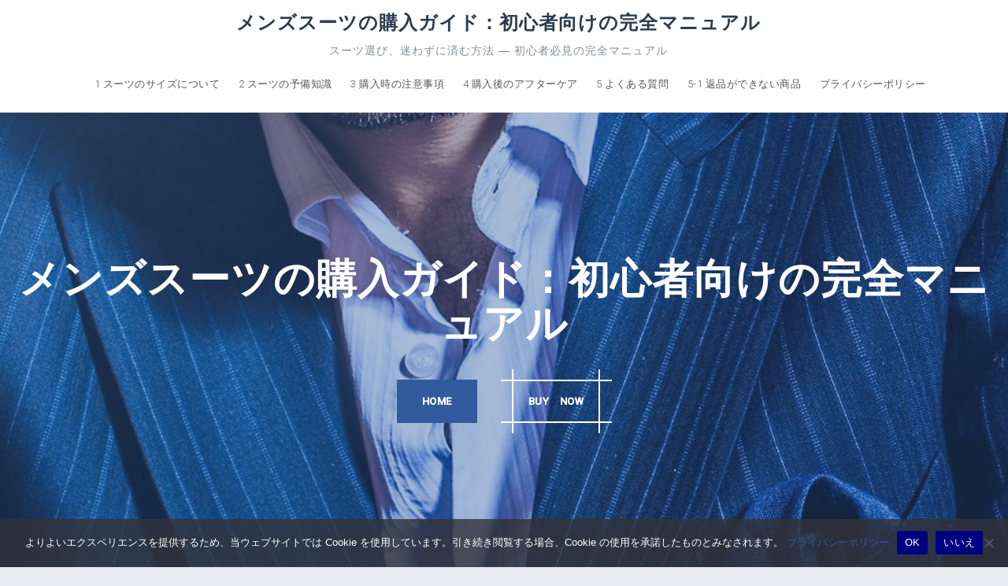

--- FILE ---
content_type: text/html; charset=UTF-8
request_url: https://mens-suit.jp/1-%E3%82%B9%E3%83%BC%E3%83%84%E3%81%AE%E3%82%B5%E3%82%A4%E3%82%BA%E3%81%AB%E3%81%A4%E3%81%84%E3%81%A6/1-2-%E4%B8%89%E5%85%83%E8%A1%A8%E7%A4%BA/suit_sangen-hyouji01-2/
body_size: 14139
content:
<!DOCTYPE html>
<html dir="ltr" lang="ja" prefix="og: https://ogp.me/ns#">
<head>
<meta charset="UTF-8">
<meta name="viewport" content="width=device-width, initial-scale=1">
<link rel="profile" href="http://gmpg.org/xfn/11">
<link rel="pingback" href="https://mens-suit.jp/wp/xmlrpc.php">

<title>三元表示表 | メンズスーツの購入ガイド：初心者向けの完全マニュアル</title>

		<!-- All in One SEO 4.7.7.2 - aioseo.com -->
	<meta name="description" content="三元表示表" />
	<meta name="robots" content="max-image-preview:large" />
	<link rel="canonical" href="https://mens-suit.jp/1-%e3%82%b9%e3%83%bc%e3%83%84%e3%81%ae%e3%82%b5%e3%82%a4%e3%82%ba%e3%81%ab%e3%81%a4%e3%81%84%e3%81%a6/1-2-%e4%b8%89%e5%85%83%e8%a1%a8%e7%a4%ba/suit_sangen-hyouji01-2/" />
	<meta name="generator" content="All in One SEO (AIOSEO) 4.7.7.2" />
		<meta property="og:locale" content="ja_JP" />
		<meta property="og:site_name" content="メンズスーツの購入ガイド：初心者向けの完全マニュアル | スーツ選び、迷わずに済む方法 ― 初心者必見の完全マニュアル" />
		<meta property="og:type" content="article" />
		<meta property="og:title" content="三元表示表 | メンズスーツの購入ガイド：初心者向けの完全マニュアル" />
		<meta property="og:description" content="三元表示表" />
		<meta property="og:url" content="https://mens-suit.jp/1-%e3%82%b9%e3%83%bc%e3%83%84%e3%81%ae%e3%82%b5%e3%82%a4%e3%82%ba%e3%81%ab%e3%81%a4%e3%81%84%e3%81%a6/1-2-%e4%b8%89%e5%85%83%e8%a1%a8%e7%a4%ba/suit_sangen-hyouji01-2/" />
		<meta property="article:published_time" content="2016-08-16T10:18:08+00:00" />
		<meta property="article:modified_time" content="2016-08-16T10:18:29+00:00" />
		<meta name="twitter:card" content="summary" />
		<meta name="twitter:title" content="三元表示表 | メンズスーツの購入ガイド：初心者向けの完全マニュアル" />
		<meta name="twitter:description" content="三元表示表" />
		<script type="application/ld+json" class="aioseo-schema">
			{"@context":"https:\/\/schema.org","@graph":[{"@type":"BreadcrumbList","@id":"https:\/\/mens-suit.jp\/1-%e3%82%b9%e3%83%bc%e3%83%84%e3%81%ae%e3%82%b5%e3%82%a4%e3%82%ba%e3%81%ab%e3%81%a4%e3%81%84%e3%81%a6\/1-2-%e4%b8%89%e5%85%83%e8%a1%a8%e7%a4%ba\/suit_sangen-hyouji01-2\/#breadcrumblist","itemListElement":[{"@type":"ListItem","@id":"https:\/\/mens-suit.jp\/#listItem","position":1,"name":"\u5bb6","item":"https:\/\/mens-suit.jp\/","nextItem":{"@type":"ListItem","@id":"https:\/\/mens-suit.jp\/1-%e3%82%b9%e3%83%bc%e3%83%84%e3%81%ae%e3%82%b5%e3%82%a4%e3%82%ba%e3%81%ab%e3%81%a4%e3%81%84%e3%81%a6\/1-2-%e4%b8%89%e5%85%83%e8%a1%a8%e7%a4%ba\/suit_sangen-hyouji01-2\/#listItem","name":"\u4e09\u5143\u8868\u793a\u8868"}},{"@type":"ListItem","@id":"https:\/\/mens-suit.jp\/1-%e3%82%b9%e3%83%bc%e3%83%84%e3%81%ae%e3%82%b5%e3%82%a4%e3%82%ba%e3%81%ab%e3%81%a4%e3%81%84%e3%81%a6\/1-2-%e4%b8%89%e5%85%83%e8%a1%a8%e7%a4%ba\/suit_sangen-hyouji01-2\/#listItem","position":2,"name":"\u4e09\u5143\u8868\u793a\u8868","previousItem":{"@type":"ListItem","@id":"https:\/\/mens-suit.jp\/#listItem","name":"\u5bb6"}}]},{"@type":"ItemPage","@id":"https:\/\/mens-suit.jp\/1-%e3%82%b9%e3%83%bc%e3%83%84%e3%81%ae%e3%82%b5%e3%82%a4%e3%82%ba%e3%81%ab%e3%81%a4%e3%81%84%e3%81%a6\/1-2-%e4%b8%89%e5%85%83%e8%a1%a8%e7%a4%ba\/suit_sangen-hyouji01-2\/#itempage","url":"https:\/\/mens-suit.jp\/1-%e3%82%b9%e3%83%bc%e3%83%84%e3%81%ae%e3%82%b5%e3%82%a4%e3%82%ba%e3%81%ab%e3%81%a4%e3%81%84%e3%81%a6\/1-2-%e4%b8%89%e5%85%83%e8%a1%a8%e7%a4%ba\/suit_sangen-hyouji01-2\/","name":"\u4e09\u5143\u8868\u793a\u8868 | \u30e1\u30f3\u30ba\u30b9\u30fc\u30c4\u306e\u8cfc\u5165\u30ac\u30a4\u30c9\uff1a\u521d\u5fc3\u8005\u5411\u3051\u306e\u5b8c\u5168\u30de\u30cb\u30e5\u30a2\u30eb","description":"\u4e09\u5143\u8868\u793a\u8868","inLanguage":"ja","isPartOf":{"@id":"https:\/\/mens-suit.jp\/#website"},"breadcrumb":{"@id":"https:\/\/mens-suit.jp\/1-%e3%82%b9%e3%83%bc%e3%83%84%e3%81%ae%e3%82%b5%e3%82%a4%e3%82%ba%e3%81%ab%e3%81%a4%e3%81%84%e3%81%a6\/1-2-%e4%b8%89%e5%85%83%e8%a1%a8%e7%a4%ba\/suit_sangen-hyouji01-2\/#breadcrumblist"},"author":{"@id":"https:\/\/mens-suit.jp\/author\/peacecrown1936\/#author"},"creator":{"@id":"https:\/\/mens-suit.jp\/author\/peacecrown1936\/#author"},"datePublished":"2016-08-16T19:18:08+09:00","dateModified":"2016-08-16T19:18:29+09:00"},{"@type":"Organization","@id":"https:\/\/mens-suit.jp\/#organization","name":"\u30cd\u30c3\u30c8\u30b7\u30e7\u30c3\u30d7\u3067 \u30e1\u30f3\u30ba\u30b9\u30fc\u30c4 \u3092\u8cb7\u3046\uff13\uff10\u306e\u4e88\u5099\u77e5\u8b58\uff01","description":"\u30b9\u30fc\u30c4\u9078\u3073\u3001\u8ff7\u308f\u305a\u306b\u6e08\u3080\u65b9\u6cd5 \u2015 \u521d\u5fc3\u8005\u5fc5\u898b\u306e\u5b8c\u5168\u30de\u30cb\u30e5\u30a2\u30eb","url":"https:\/\/mens-suit.jp\/"},{"@type":"Person","@id":"https:\/\/mens-suit.jp\/author\/peacecrown1936\/#author","url":"https:\/\/mens-suit.jp\/author\/peacecrown1936\/","name":"peacecrown1936"},{"@type":"WebSite","@id":"https:\/\/mens-suit.jp\/#website","url":"https:\/\/mens-suit.jp\/","name":"\u30cd\u30c3\u30c8\u30b7\u30e7\u30c3\u30d7\u3067 \u30e1\u30f3\u30ba\u30b9\u30fc\u30c4 \u3092\u8cb7\u3046\uff13\uff10\u306e\u4e88\u5099\u77e5\u8b58\uff01","description":"\u30b9\u30fc\u30c4\u9078\u3073\u3001\u8ff7\u308f\u305a\u306b\u6e08\u3080\u65b9\u6cd5 \u2015 \u521d\u5fc3\u8005\u5fc5\u898b\u306e\u5b8c\u5168\u30de\u30cb\u30e5\u30a2\u30eb","inLanguage":"ja","publisher":{"@id":"https:\/\/mens-suit.jp\/#organization"}}]}
		</script>
		<!-- All in One SEO -->

<link rel='dns-prefetch' href='//fonts.googleapis.com' />
<link rel="alternate" type="application/rss+xml" title="メンズスーツの購入ガイド：初心者向けの完全マニュアル &raquo; フィード" href="https://mens-suit.jp/feed/" />
<link rel="alternate" type="application/rss+xml" title="メンズスーツの購入ガイド：初心者向けの完全マニュアル &raquo; コメントフィード" href="https://mens-suit.jp/comments/feed/" />
<link rel="alternate" title="oEmbed (JSON)" type="application/json+oembed" href="https://mens-suit.jp/wp-json/oembed/1.0/embed?url=https%3A%2F%2Fmens-suit.jp%2F1-%25e3%2582%25b9%25e3%2583%25bc%25e3%2583%2584%25e3%2581%25ae%25e3%2582%25b5%25e3%2582%25a4%25e3%2582%25ba%25e3%2581%25ab%25e3%2581%25a4%25e3%2581%2584%25e3%2581%25a6%2F1-2-%25e4%25b8%2589%25e5%2585%2583%25e8%25a1%25a8%25e7%25a4%25ba%2Fsuit_sangen-hyouji01-2%2F" />
<link rel="alternate" title="oEmbed (XML)" type="text/xml+oembed" href="https://mens-suit.jp/wp-json/oembed/1.0/embed?url=https%3A%2F%2Fmens-suit.jp%2F1-%25e3%2582%25b9%25e3%2583%25bc%25e3%2583%2584%25e3%2581%25ae%25e3%2582%25b5%25e3%2582%25a4%25e3%2582%25ba%25e3%2581%25ab%25e3%2581%25a4%25e3%2581%2584%25e3%2581%25a6%2F1-2-%25e4%25b8%2589%25e5%2585%2583%25e8%25a1%25a8%25e7%25a4%25ba%2Fsuit_sangen-hyouji01-2%2F&#038;format=xml" />
<style id='wp-img-auto-sizes-contain-inline-css' type='text/css'>
img:is([sizes=auto i],[sizes^="auto," i]){contain-intrinsic-size:3000px 1500px}
/*# sourceURL=wp-img-auto-sizes-contain-inline-css */
</style>
<link rel='stylesheet' id='perth-bootstrap-css' href='https://mens-suit.jp/wp/wp-content/themes/perth/css/bootstrap/bootstrap.min.css?ver=1' type='text/css' media='all' />
<style id='wp-emoji-styles-inline-css' type='text/css'>

	img.wp-smiley, img.emoji {
		display: inline !important;
		border: none !important;
		box-shadow: none !important;
		height: 1em !important;
		width: 1em !important;
		margin: 0 0.07em !important;
		vertical-align: -0.1em !important;
		background: none !important;
		padding: 0 !important;
	}
/*# sourceURL=wp-emoji-styles-inline-css */
</style>
<style id='wp-block-library-inline-css' type='text/css'>
:root{--wp-block-synced-color:#7a00df;--wp-block-synced-color--rgb:122,0,223;--wp-bound-block-color:var(--wp-block-synced-color);--wp-editor-canvas-background:#ddd;--wp-admin-theme-color:#007cba;--wp-admin-theme-color--rgb:0,124,186;--wp-admin-theme-color-darker-10:#006ba1;--wp-admin-theme-color-darker-10--rgb:0,107,160.5;--wp-admin-theme-color-darker-20:#005a87;--wp-admin-theme-color-darker-20--rgb:0,90,135;--wp-admin-border-width-focus:2px}@media (min-resolution:192dpi){:root{--wp-admin-border-width-focus:1.5px}}.wp-element-button{cursor:pointer}:root .has-very-light-gray-background-color{background-color:#eee}:root .has-very-dark-gray-background-color{background-color:#313131}:root .has-very-light-gray-color{color:#eee}:root .has-very-dark-gray-color{color:#313131}:root .has-vivid-green-cyan-to-vivid-cyan-blue-gradient-background{background:linear-gradient(135deg,#00d084,#0693e3)}:root .has-purple-crush-gradient-background{background:linear-gradient(135deg,#34e2e4,#4721fb 50%,#ab1dfe)}:root .has-hazy-dawn-gradient-background{background:linear-gradient(135deg,#faaca8,#dad0ec)}:root .has-subdued-olive-gradient-background{background:linear-gradient(135deg,#fafae1,#67a671)}:root .has-atomic-cream-gradient-background{background:linear-gradient(135deg,#fdd79a,#004a59)}:root .has-nightshade-gradient-background{background:linear-gradient(135deg,#330968,#31cdcf)}:root .has-midnight-gradient-background{background:linear-gradient(135deg,#020381,#2874fc)}:root{--wp--preset--font-size--normal:16px;--wp--preset--font-size--huge:42px}.has-regular-font-size{font-size:1em}.has-larger-font-size{font-size:2.625em}.has-normal-font-size{font-size:var(--wp--preset--font-size--normal)}.has-huge-font-size{font-size:var(--wp--preset--font-size--huge)}.has-text-align-center{text-align:center}.has-text-align-left{text-align:left}.has-text-align-right{text-align:right}.has-fit-text{white-space:nowrap!important}#end-resizable-editor-section{display:none}.aligncenter{clear:both}.items-justified-left{justify-content:flex-start}.items-justified-center{justify-content:center}.items-justified-right{justify-content:flex-end}.items-justified-space-between{justify-content:space-between}.screen-reader-text{border:0;clip-path:inset(50%);height:1px;margin:-1px;overflow:hidden;padding:0;position:absolute;width:1px;word-wrap:normal!important}.screen-reader-text:focus{background-color:#ddd;clip-path:none;color:#444;display:block;font-size:1em;height:auto;left:5px;line-height:normal;padding:15px 23px 14px;text-decoration:none;top:5px;width:auto;z-index:100000}html :where(.has-border-color){border-style:solid}html :where([style*=border-top-color]){border-top-style:solid}html :where([style*=border-right-color]){border-right-style:solid}html :where([style*=border-bottom-color]){border-bottom-style:solid}html :where([style*=border-left-color]){border-left-style:solid}html :where([style*=border-width]){border-style:solid}html :where([style*=border-top-width]){border-top-style:solid}html :where([style*=border-right-width]){border-right-style:solid}html :where([style*=border-bottom-width]){border-bottom-style:solid}html :where([style*=border-left-width]){border-left-style:solid}html :where(img[class*=wp-image-]){height:auto;max-width:100%}:where(figure){margin:0 0 1em}html :where(.is-position-sticky){--wp-admin--admin-bar--position-offset:var(--wp-admin--admin-bar--height,0px)}@media screen and (max-width:600px){html :where(.is-position-sticky){--wp-admin--admin-bar--position-offset:0px}}

/*# sourceURL=wp-block-library-inline-css */
</style><style id='global-styles-inline-css' type='text/css'>
:root{--wp--preset--aspect-ratio--square: 1;--wp--preset--aspect-ratio--4-3: 4/3;--wp--preset--aspect-ratio--3-4: 3/4;--wp--preset--aspect-ratio--3-2: 3/2;--wp--preset--aspect-ratio--2-3: 2/3;--wp--preset--aspect-ratio--16-9: 16/9;--wp--preset--aspect-ratio--9-16: 9/16;--wp--preset--color--black: #000000;--wp--preset--color--cyan-bluish-gray: #abb8c3;--wp--preset--color--white: #ffffff;--wp--preset--color--pale-pink: #f78da7;--wp--preset--color--vivid-red: #cf2e2e;--wp--preset--color--luminous-vivid-orange: #ff6900;--wp--preset--color--luminous-vivid-amber: #fcb900;--wp--preset--color--light-green-cyan: #7bdcb5;--wp--preset--color--vivid-green-cyan: #00d084;--wp--preset--color--pale-cyan-blue: #8ed1fc;--wp--preset--color--vivid-cyan-blue: #0693e3;--wp--preset--color--vivid-purple: #9b51e0;--wp--preset--gradient--vivid-cyan-blue-to-vivid-purple: linear-gradient(135deg,rgb(6,147,227) 0%,rgb(155,81,224) 100%);--wp--preset--gradient--light-green-cyan-to-vivid-green-cyan: linear-gradient(135deg,rgb(122,220,180) 0%,rgb(0,208,130) 100%);--wp--preset--gradient--luminous-vivid-amber-to-luminous-vivid-orange: linear-gradient(135deg,rgb(252,185,0) 0%,rgb(255,105,0) 100%);--wp--preset--gradient--luminous-vivid-orange-to-vivid-red: linear-gradient(135deg,rgb(255,105,0) 0%,rgb(207,46,46) 100%);--wp--preset--gradient--very-light-gray-to-cyan-bluish-gray: linear-gradient(135deg,rgb(238,238,238) 0%,rgb(169,184,195) 100%);--wp--preset--gradient--cool-to-warm-spectrum: linear-gradient(135deg,rgb(74,234,220) 0%,rgb(151,120,209) 20%,rgb(207,42,186) 40%,rgb(238,44,130) 60%,rgb(251,105,98) 80%,rgb(254,248,76) 100%);--wp--preset--gradient--blush-light-purple: linear-gradient(135deg,rgb(255,206,236) 0%,rgb(152,150,240) 100%);--wp--preset--gradient--blush-bordeaux: linear-gradient(135deg,rgb(254,205,165) 0%,rgb(254,45,45) 50%,rgb(107,0,62) 100%);--wp--preset--gradient--luminous-dusk: linear-gradient(135deg,rgb(255,203,112) 0%,rgb(199,81,192) 50%,rgb(65,88,208) 100%);--wp--preset--gradient--pale-ocean: linear-gradient(135deg,rgb(255,245,203) 0%,rgb(182,227,212) 50%,rgb(51,167,181) 100%);--wp--preset--gradient--electric-grass: linear-gradient(135deg,rgb(202,248,128) 0%,rgb(113,206,126) 100%);--wp--preset--gradient--midnight: linear-gradient(135deg,rgb(2,3,129) 0%,rgb(40,116,252) 100%);--wp--preset--font-size--small: 13px;--wp--preset--font-size--medium: 20px;--wp--preset--font-size--large: 36px;--wp--preset--font-size--x-large: 42px;--wp--preset--spacing--20: 0.44rem;--wp--preset--spacing--30: 0.67rem;--wp--preset--spacing--40: 1rem;--wp--preset--spacing--50: 1.5rem;--wp--preset--spacing--60: 2.25rem;--wp--preset--spacing--70: 3.38rem;--wp--preset--spacing--80: 5.06rem;--wp--preset--shadow--natural: 6px 6px 9px rgba(0, 0, 0, 0.2);--wp--preset--shadow--deep: 12px 12px 50px rgba(0, 0, 0, 0.4);--wp--preset--shadow--sharp: 6px 6px 0px rgba(0, 0, 0, 0.2);--wp--preset--shadow--outlined: 6px 6px 0px -3px rgb(255, 255, 255), 6px 6px rgb(0, 0, 0);--wp--preset--shadow--crisp: 6px 6px 0px rgb(0, 0, 0);}:where(.is-layout-flex){gap: 0.5em;}:where(.is-layout-grid){gap: 0.5em;}body .is-layout-flex{display: flex;}.is-layout-flex{flex-wrap: wrap;align-items: center;}.is-layout-flex > :is(*, div){margin: 0;}body .is-layout-grid{display: grid;}.is-layout-grid > :is(*, div){margin: 0;}:where(.wp-block-columns.is-layout-flex){gap: 2em;}:where(.wp-block-columns.is-layout-grid){gap: 2em;}:where(.wp-block-post-template.is-layout-flex){gap: 1.25em;}:where(.wp-block-post-template.is-layout-grid){gap: 1.25em;}.has-black-color{color: var(--wp--preset--color--black) !important;}.has-cyan-bluish-gray-color{color: var(--wp--preset--color--cyan-bluish-gray) !important;}.has-white-color{color: var(--wp--preset--color--white) !important;}.has-pale-pink-color{color: var(--wp--preset--color--pale-pink) !important;}.has-vivid-red-color{color: var(--wp--preset--color--vivid-red) !important;}.has-luminous-vivid-orange-color{color: var(--wp--preset--color--luminous-vivid-orange) !important;}.has-luminous-vivid-amber-color{color: var(--wp--preset--color--luminous-vivid-amber) !important;}.has-light-green-cyan-color{color: var(--wp--preset--color--light-green-cyan) !important;}.has-vivid-green-cyan-color{color: var(--wp--preset--color--vivid-green-cyan) !important;}.has-pale-cyan-blue-color{color: var(--wp--preset--color--pale-cyan-blue) !important;}.has-vivid-cyan-blue-color{color: var(--wp--preset--color--vivid-cyan-blue) !important;}.has-vivid-purple-color{color: var(--wp--preset--color--vivid-purple) !important;}.has-black-background-color{background-color: var(--wp--preset--color--black) !important;}.has-cyan-bluish-gray-background-color{background-color: var(--wp--preset--color--cyan-bluish-gray) !important;}.has-white-background-color{background-color: var(--wp--preset--color--white) !important;}.has-pale-pink-background-color{background-color: var(--wp--preset--color--pale-pink) !important;}.has-vivid-red-background-color{background-color: var(--wp--preset--color--vivid-red) !important;}.has-luminous-vivid-orange-background-color{background-color: var(--wp--preset--color--luminous-vivid-orange) !important;}.has-luminous-vivid-amber-background-color{background-color: var(--wp--preset--color--luminous-vivid-amber) !important;}.has-light-green-cyan-background-color{background-color: var(--wp--preset--color--light-green-cyan) !important;}.has-vivid-green-cyan-background-color{background-color: var(--wp--preset--color--vivid-green-cyan) !important;}.has-pale-cyan-blue-background-color{background-color: var(--wp--preset--color--pale-cyan-blue) !important;}.has-vivid-cyan-blue-background-color{background-color: var(--wp--preset--color--vivid-cyan-blue) !important;}.has-vivid-purple-background-color{background-color: var(--wp--preset--color--vivid-purple) !important;}.has-black-border-color{border-color: var(--wp--preset--color--black) !important;}.has-cyan-bluish-gray-border-color{border-color: var(--wp--preset--color--cyan-bluish-gray) !important;}.has-white-border-color{border-color: var(--wp--preset--color--white) !important;}.has-pale-pink-border-color{border-color: var(--wp--preset--color--pale-pink) !important;}.has-vivid-red-border-color{border-color: var(--wp--preset--color--vivid-red) !important;}.has-luminous-vivid-orange-border-color{border-color: var(--wp--preset--color--luminous-vivid-orange) !important;}.has-luminous-vivid-amber-border-color{border-color: var(--wp--preset--color--luminous-vivid-amber) !important;}.has-light-green-cyan-border-color{border-color: var(--wp--preset--color--light-green-cyan) !important;}.has-vivid-green-cyan-border-color{border-color: var(--wp--preset--color--vivid-green-cyan) !important;}.has-pale-cyan-blue-border-color{border-color: var(--wp--preset--color--pale-cyan-blue) !important;}.has-vivid-cyan-blue-border-color{border-color: var(--wp--preset--color--vivid-cyan-blue) !important;}.has-vivid-purple-border-color{border-color: var(--wp--preset--color--vivid-purple) !important;}.has-vivid-cyan-blue-to-vivid-purple-gradient-background{background: var(--wp--preset--gradient--vivid-cyan-blue-to-vivid-purple) !important;}.has-light-green-cyan-to-vivid-green-cyan-gradient-background{background: var(--wp--preset--gradient--light-green-cyan-to-vivid-green-cyan) !important;}.has-luminous-vivid-amber-to-luminous-vivid-orange-gradient-background{background: var(--wp--preset--gradient--luminous-vivid-amber-to-luminous-vivid-orange) !important;}.has-luminous-vivid-orange-to-vivid-red-gradient-background{background: var(--wp--preset--gradient--luminous-vivid-orange-to-vivid-red) !important;}.has-very-light-gray-to-cyan-bluish-gray-gradient-background{background: var(--wp--preset--gradient--very-light-gray-to-cyan-bluish-gray) !important;}.has-cool-to-warm-spectrum-gradient-background{background: var(--wp--preset--gradient--cool-to-warm-spectrum) !important;}.has-blush-light-purple-gradient-background{background: var(--wp--preset--gradient--blush-light-purple) !important;}.has-blush-bordeaux-gradient-background{background: var(--wp--preset--gradient--blush-bordeaux) !important;}.has-luminous-dusk-gradient-background{background: var(--wp--preset--gradient--luminous-dusk) !important;}.has-pale-ocean-gradient-background{background: var(--wp--preset--gradient--pale-ocean) !important;}.has-electric-grass-gradient-background{background: var(--wp--preset--gradient--electric-grass) !important;}.has-midnight-gradient-background{background: var(--wp--preset--gradient--midnight) !important;}.has-small-font-size{font-size: var(--wp--preset--font-size--small) !important;}.has-medium-font-size{font-size: var(--wp--preset--font-size--medium) !important;}.has-large-font-size{font-size: var(--wp--preset--font-size--large) !important;}.has-x-large-font-size{font-size: var(--wp--preset--font-size--x-large) !important;}
/*# sourceURL=global-styles-inline-css */
</style>

<style id='classic-theme-styles-inline-css' type='text/css'>
/*! This file is auto-generated */
.wp-block-button__link{color:#fff;background-color:#32373c;border-radius:9999px;box-shadow:none;text-decoration:none;padding:calc(.667em + 2px) calc(1.333em + 2px);font-size:1.125em}.wp-block-file__button{background:#32373c;color:#fff;text-decoration:none}
/*# sourceURL=/wp-includes/css/classic-themes.min.css */
</style>
<link rel='stylesheet' id='cookie-notice-front-css' href='https://mens-suit.jp/wp/wp-content/plugins/cookie-notice/css/front.min.css?ver=2.5.5' type='text/css' media='all' />
<link rel='stylesheet' id='child-pages-shortcode-css-css' href='https://mens-suit.jp/wp/wp-content/plugins/child-pages-shortcode/css/child-pages-shortcode.min.css?ver=1.1.4' type='text/css' media='all' />
<link rel='stylesheet' id='wc-shortcodes-style-css' href='https://mens-suit.jp/wp/wp-content/plugins/wc-shortcodes/public/assets/css/style.css?ver=3.46' type='text/css' media='all' />
<link rel='stylesheet' id='perth-body-fonts-css' href='//fonts.googleapis.com/css?family=Roboto%3A500%2C300%2C500italic%2C300italic&#038;ver=6.9' type='text/css' media='all' />
<link rel='stylesheet' id='perth-headings-fonts-css' href='//fonts.googleapis.com/css?family=Open+Sans%3A400italic%2C600italic%2C400%2C600%2C800&#038;ver=6.9' type='text/css' media='all' />
<link rel='stylesheet' id='perth-style-css' href='https://mens-suit.jp/wp/wp-content/themes/perth-child/style.css?ver=6.9' type='text/css' media='all' />
<style id='perth-style-inline-css' type='text/css'>
.site-header .container { display: block;}
.site-branding { width: 100%; text-align: center;margin-bottom:15px;}
.main-navigation { width: 100%;float: none;}
.main-navigation ul { float: none;text-align:center;}
.main-navigation li { float: none; display: inline-block;}
.main-navigation ul ul li { display: block; text-align: left;}
@media only screen and (min-width: 992px) {.header-image { height:600px; }}
.site-header { background-color:#ffffff;}
.site-title a, .site-title a:hover { color:#2B3C4D}
.site-description { color:#808D99}
.main-navigation a { color:#53565A}
.main-navigation ul ul a { color:#d5d5d5}
.main-navigation ul ul li { background-color:#242D37}
.header-text { color:#ffffff}
body { color:#798A9B}
.footer-widgets { background-color:#242D37}
.overlay { background-color:#1c1c1c}
.header-overlay { background-color:#315B9D}
.site-title { font-size:24px; }
.site-description { font-size:14px; }
.main-navigation li { font-size:13px; }
h1 { font-size:36px; }
h2 { font-size:30px; }
h3 { font-size:24px; }
h4 { font-size:18px; }
h5 { font-size:14px; }
h6 { font-size:12px; }
body { font-size:14px; }
.panel-grid .widget-title { font-size:36px; }

/*# sourceURL=perth-style-inline-css */
</style>
<link rel='stylesheet' id='perth-font-awesome-css' href='https://mens-suit.jp/wp/wp-content/themes/perth/fonts/font-awesome.min.css?ver=6.9' type='text/css' media='all' />
<link rel='stylesheet' id='wordpresscanvas-font-awesome-css' href='https://mens-suit.jp/wp/wp-content/plugins/wc-shortcodes/public/assets/css/font-awesome.min.css?ver=4.7.0' type='text/css' media='all' />
<script type="text/javascript" src="https://mens-suit.jp/wp/wp-includes/js/jquery/jquery.min.js?ver=3.7.1" id="jquery-core-js"></script>
<script type="text/javascript" src="https://mens-suit.jp/wp/wp-includes/js/jquery/jquery-migrate.min.js?ver=3.4.1" id="jquery-migrate-js"></script>
<script type="text/javascript" src="https://mens-suit.jp/wp/wp-content/plugins/child-pages-shortcode/js/child-pages-shortcode.min.js?ver=1.1.4" id="child-pages-shortcode-js"></script>
<link rel="https://api.w.org/" href="https://mens-suit.jp/wp-json/" /><link rel="alternate" title="JSON" type="application/json" href="https://mens-suit.jp/wp-json/wp/v2/media/44" /><link rel="EditURI" type="application/rsd+xml" title="RSD" href="https://mens-suit.jp/wp/xmlrpc.php?rsd" />
<meta name="generator" content="WordPress 6.9" />
<link rel='shortlink' href='https://mens-suit.jp/?p=44' />
<!-- Favicon Rotator -->
<link rel="shortcut icon" href="https://mens-suit.jp/wp/wp-content/uploads/2021/05/suitdepot_logo_16.jpg" />
<!-- End Favicon Rotator -->

<!-- BEGIN: WP Social Bookmarking Light HEAD --><script>
    (function (d, s, id) {
        var js, fjs = d.getElementsByTagName(s)[0];
        if (d.getElementById(id)) return;
        js = d.createElement(s);
        js.id = id;
        js.src = "//connect.facebook.net/ja_JP/sdk.js#xfbml=1&version=v2.7";
        fjs.parentNode.insertBefore(js, fjs);
    }(document, 'script', 'facebook-jssdk'));
</script>
<style type="text/css">.wp_social_bookmarking_light{
    border: 0 !important;
    padding: 10px 0 20px 0 !important;
    margin: 0 !important;
}
.wp_social_bookmarking_light div{
    float: left !important;
    border: 0 !important;
    padding: 0 !important;
    margin: 0 5px 0px 0 !important;
    min-height: 30px !important;
    line-height: 18px !important;
    text-indent: 0 !important;
}
.wp_social_bookmarking_light img{
    border: 0 !important;
    padding: 0;
    margin: 0;
    vertical-align: top !important;
}
.wp_social_bookmarking_light_clear{
    clear: both !important;
}
#fb-root{
    display: none;
}
.wsbl_twitter{
    width: 100px;
}
.wsbl_facebook_like iframe{
    max-width: none !important;
}
.wsbl_pinterest a{
    border: 0px !important;
}
</style>
<!-- END: WP Social Bookmarking Light HEAD -->
	<style type="text/css">
		.header-image {
			background-image: url(https://mens-suit.jp/wp/wp-content/uploads/2017/03/top7.jpg);
			display: block;
		}
	</style>
	</head>

<body class="attachment wp-singular attachment-template-default attachmentid-44 attachment-jpeg wp-theme-perth wp-child-theme-perth-child cookies-not-set wc-shortcodes-font-awesome-enabled">
<div class="preloader">
	<div class="preload-inner">
		<div class="box1 preloader-box"></div>
		<div class="box2 preloader-box"></div>
		<div class="box3 preloader-box"></div>
		<div class="box4 preloader-box"></div>
	</div>
</div>	

<div id="page" class="hfeed site">
	<a class="skip-link screen-reader-text" href="#content">コンテンツへスキップ</a>

	<header id="masthead" class="site-header clearfix" role="banner">
		<div class="container">
						<div class="site-branding col-md-4 col-sm-6 col-xs-12">
				<h1 class="site-title"><a href="https://mens-suit.jp/" rel="home">メンズスーツの購入ガイド：初心者向けの完全マニュアル</a></h1><h2 class="site-description">スーツ選び、迷わずに済む方法 ― 初心者必見の完全マニュアル</h2>			</div>
						
			<nav id="site-navigation" class="main-navigation col-md-8" role="navigation">
				<div class="menu-%e3%83%a1%e3%83%8b%e3%83%a5%e3%83%bc-container"><ul id="primary-menu" class="menu"><li id="menu-item-331" class="menu-item menu-item-type-post_type menu-item-object-page menu-item-has-children menu-item-331"><a href="https://mens-suit.jp/1-%e3%82%b9%e3%83%bc%e3%83%84%e3%81%ae%e3%82%b5%e3%82%a4%e3%82%ba%e3%81%ab%e3%81%a4%e3%81%84%e3%81%a6/">1 スーツのサイズについて</a>
<ul class="sub-menu">
	<li id="menu-item-338" class="menu-item menu-item-type-post_type menu-item-object-page menu-item-338"><a href="https://mens-suit.jp/1-%e3%82%b9%e3%83%bc%e3%83%84%e3%81%ae%e3%82%b5%e3%82%a4%e3%82%ba%e3%81%ab%e3%81%a4%e3%81%84%e3%81%a6/1-1-%e4%bd%93%e5%9e%8b%e3%83%bb%e5%8f%b7%e6%95%b0/">1-1 体型・号数</a></li>
	<li id="menu-item-339" class="menu-item menu-item-type-post_type menu-item-object-page menu-item-339"><a href="https://mens-suit.jp/1-%e3%82%b9%e3%83%bc%e3%83%84%e3%81%ae%e3%82%b5%e3%82%a4%e3%82%ba%e3%81%ab%e3%81%a4%e3%81%84%e3%81%a6/1-2-%e4%b8%89%e5%85%83%e8%a1%a8%e7%a4%ba/">1-2 三元表示</a></li>
	<li id="menu-item-340" class="menu-item menu-item-type-post_type menu-item-object-page menu-item-340"><a href="https://mens-suit.jp/1-%e3%82%b9%e3%83%bc%e3%83%84%e3%81%ae%e3%82%b5%e3%82%a4%e3%82%ba%e3%81%ab%e3%81%a4%e3%81%84%e3%81%a6/1-3-%e3%82%b9%e3%83%aa%e3%83%a0%e3%82%b9%e3%83%bc%e3%83%84%e3%81%a8%e3%83%ac%e3%82%ae%e3%83%a5%e3%83%a9%e3%83%bc%e3%82%b9%e3%83%bc%e3%83%84/">1-3 スリムスーツとレギュラースーツ</a></li>
	<li id="menu-item-341" class="menu-item menu-item-type-post_type menu-item-object-page menu-item-341"><a href="https://mens-suit.jp/1-%e3%82%b9%e3%83%bc%e3%83%84%e3%81%ae%e3%82%b5%e3%82%a4%e3%82%ba%e3%81%ab%e3%81%a4%e3%81%84%e3%81%a6/1-4-%e4%b8%8a%e7%9d%80%e3%81%ae%e5%af%b8%e6%b3%95/">1-4 上着の寸法</a></li>
	<li id="menu-item-342" class="menu-item menu-item-type-post_type menu-item-object-page menu-item-342"><a href="https://mens-suit.jp/1-%e3%82%b9%e3%83%bc%e3%83%84%e3%81%ae%e3%82%b5%e3%82%a4%e3%82%ba%e3%81%ab%e3%81%a4%e3%81%84%e3%81%a6/1-5-%e3%82%b9%e3%83%a9%e3%83%83%e3%82%af%e3%82%b9%e3%81%ae%e5%af%b8%e6%b3%95/">1-5 スラックスの寸法</a></li>
	<li id="menu-item-343" class="menu-item menu-item-type-post_type menu-item-object-page menu-item-343"><a href="https://mens-suit.jp/1-%e3%82%b9%e3%83%bc%e3%83%84%e3%81%ae%e3%82%b5%e3%82%a4%e3%82%ba%e3%81%ab%e3%81%a4%e3%81%84%e3%81%a6/1-6-%e3%83%99%e3%82%b9%e3%83%88%e3%81%ae%e5%af%b8%e6%b3%95/">1-6 ベストの寸法</a></li>
	<li id="menu-item-344" class="menu-item menu-item-type-post_type menu-item-object-page menu-item-344"><a href="https://mens-suit.jp/1-%e3%82%b9%e3%83%bc%e3%83%84%e3%81%ae%e3%82%b5%e3%82%a4%e3%82%ba%e3%81%ab%e3%81%a4%e3%81%84%e3%81%a6/1-7-%e5%af%b8%e6%b3%95%e8%a1%a8%e3%81%ae%e8%a6%8b%e6%96%b9/">1-7 寸法表の見方</a></li>
	<li id="menu-item-345" class="menu-item menu-item-type-post_type menu-item-object-page menu-item-345"><a href="https://mens-suit.jp/1-%e3%82%b9%e3%83%bc%e3%83%84%e3%81%ae%e3%82%b5%e3%82%a4%e3%82%ba%e3%81%ab%e3%81%a4%e3%81%84%e3%81%a6/1-8-%e3%82%b9%e3%83%bc%e3%83%84%e3%81%ae%e3%82%b5%e3%82%a4%e3%82%ba/">1-8 スーツのサイズ</a></li>
	<li id="menu-item-346" class="menu-item menu-item-type-post_type menu-item-object-page menu-item-346"><a href="https://mens-suit.jp/1-%e3%82%b9%e3%83%bc%e3%83%84%e3%81%ae%e3%82%b5%e3%82%a4%e3%82%ba%e3%81%ab%e3%81%a4%e3%81%84%e3%81%a6/1-9-%e3%82%b5%e3%82%a4%e3%82%ba%e7%a2%ba%e8%aa%8d%e3%81%ae%e6%9c%80%e7%b5%82%e6%89%8b%e6%ae%b5/">1-9 サイズ確認の最終手段</a></li>
</ul>
</li>
<li id="menu-item-332" class="menu-item menu-item-type-post_type menu-item-object-page menu-item-has-children menu-item-332"><a href="https://mens-suit.jp/2-%e3%82%b9%e3%83%bc%e3%83%84%e3%81%ae%e4%ba%88%e5%82%99%e7%9f%a5%e8%ad%98/">2 スーツの予備知識</a>
<ul class="sub-menu">
	<li id="menu-item-347" class="menu-item menu-item-type-post_type menu-item-object-page menu-item-347"><a href="https://mens-suit.jp/2-%e3%82%b9%e3%83%bc%e3%83%84%e3%81%ae%e4%ba%88%e5%82%99%e7%9f%a5%e8%ad%98/2-1-%e5%9e%8b%e7%b4%99%e3%81%ae%e3%83%91%e3%83%bc%e3%83%84/">2-1 型紙のパーツ</a></li>
	<li id="menu-item-348" class="menu-item menu-item-type-post_type menu-item-object-page menu-item-348"><a href="https://mens-suit.jp/2-%e3%82%b9%e3%83%bc%e3%83%84%e3%81%ae%e4%ba%88%e5%82%99%e7%9f%a5%e8%ad%98/2-2-%e3%82%b9%e3%83%bc%e3%83%84%e3%81%ae%e4%bb%95%e6%a7%98%e3%81%ae%e8%aa%ac%e6%98%8e/">2-2 スーツの仕様の説明</a></li>
	<li id="menu-item-349" class="menu-item menu-item-type-post_type menu-item-object-page menu-item-349"><a href="https://mens-suit.jp/2-%e3%82%b9%e3%83%bc%e3%83%84%e3%81%ae%e4%ba%88%e5%82%99%e7%9f%a5%e8%ad%98/2-3-%e3%82%b9%e3%83%bc%e3%83%84%e3%81%ae%e6%a7%8b%e6%88%90%e8%a6%81%e7%b4%a0/">2-3 スーツの構成要素</a></li>
	<li id="menu-item-350" class="menu-item menu-item-type-post_type menu-item-object-page menu-item-350"><a href="https://mens-suit.jp/2-%e3%82%b9%e3%83%bc%e3%83%84%e3%81%ae%e4%ba%88%e5%82%99%e7%9f%a5%e8%ad%98/2-4-%e7%a7%8b%e5%86%ac%e3%82%b9%e3%83%bc%e3%83%84%e3%81%a8%e6%98%a5%e5%a4%8f%e3%82%b9%e3%83%bc%e3%83%84/">2-4 秋冬スーツと春夏スーツ</a></li>
	<li id="menu-item-351" class="menu-item menu-item-type-post_type menu-item-object-page menu-item-351"><a href="https://mens-suit.jp/2-%e3%82%b9%e3%83%bc%e3%83%84%e3%81%ae%e4%ba%88%e5%82%99%e7%9f%a5%e8%ad%98/2-5-%e7%94%9f%e5%9c%b0%e3%81%ae%e7%a8%ae%e9%a1%9e/">2-5 生地の種類</a></li>
	<li id="menu-item-352" class="menu-item menu-item-type-post_type menu-item-object-page menu-item-352"><a href="https://mens-suit.jp/2-%e3%82%b9%e3%83%bc%e3%83%84%e3%81%ae%e4%ba%88%e5%82%99%e7%9f%a5%e8%ad%98/2-6-%e3%81%99%e3%81%9d%e4%b8%8a%e3%81%92%e3%82%b7%e3%83%b3%e3%82%b0%e3%83%ab%e3%81%a8%e3%83%80%e3%83%96%e3%83%ab/">2-6 すそ上げシングルとダブル</a></li>
	<li id="menu-item-353" class="menu-item menu-item-type-post_type menu-item-object-page menu-item-353"><a href="https://mens-suit.jp/2-%e3%82%b9%e3%83%bc%e3%83%84%e3%81%ae%e4%ba%88%e5%82%99%e7%9f%a5%e8%ad%98/2-7-%e9%ab%98%e3%81%84%e7%94%9f%e5%9c%b0%e3%81%af%e3%81%a8%e3%81%a6%e3%82%82%e7%b9%8a%e7%b4%b0/">2-7 高い生地はとても繊細</a></li>
	<li id="menu-item-354" class="menu-item menu-item-type-post_type menu-item-object-page menu-item-354"><a href="https://mens-suit.jp/2-%e3%82%b9%e3%83%bc%e3%83%84%e3%81%ae%e4%ba%88%e5%82%99%e7%9f%a5%e8%ad%98/2-8-%e7%9d%80%e3%81%a6%e7%be%8e%e3%81%97%e3%81%84%e6%9c%8d/">2-8 着て美しい服</a></li>
</ul>
</li>
<li id="menu-item-333" class="menu-item menu-item-type-post_type menu-item-object-page menu-item-has-children menu-item-333"><a href="https://mens-suit.jp/3-%e8%b3%bc%e5%85%a5%e6%99%82%e3%81%ae%e6%b3%a8%e6%84%8f%e4%ba%8b%e9%a0%85/">3 購入時の注意事項</a>
<ul class="sub-menu">
	<li id="menu-item-355" class="menu-item menu-item-type-post_type menu-item-object-page menu-item-355"><a href="https://mens-suit.jp/3-%e8%b3%bc%e5%85%a5%e6%99%82%e3%81%ae%e6%b3%a8%e6%84%8f%e4%ba%8b%e9%a0%85/3-1-%e3%83%a2%e3%83%8b%e3%82%bf%e3%83%bc%e8%89%b2%e3%81%a8%e5%95%86%e5%93%81%e3%81%ae%e8%89%b2/">3-1 モニター色と商品の色</a></li>
	<li id="menu-item-356" class="menu-item menu-item-type-post_type menu-item-object-page menu-item-356"><a href="https://mens-suit.jp/3-%e8%b3%bc%e5%85%a5%e6%99%82%e3%81%ae%e6%b3%a8%e6%84%8f%e4%ba%8b%e9%a0%85/3-2-%e4%b8%8a%e4%b8%8b%e5%88%a5%e3%80%85%e3%81%ae%e3%82%b5%e3%82%a4%e3%82%ba%e3%81%ae%e8%b3%bc%e5%85%a5/">3-2 上下別々のサイズの購入</a></li>
	<li id="menu-item-357" class="menu-item menu-item-type-post_type menu-item-object-page menu-item-357"><a href="https://mens-suit.jp/3-%e8%b3%bc%e5%85%a5%e6%99%82%e3%81%ae%e6%b3%a8%e6%84%8f%e4%ba%8b%e9%a0%85/3-3-%e8%bf%94%e5%93%81%e4%b8%8d%e5%8f%af%e5%95%86%e5%93%81%e3%81%ae%e8%b3%bc%e5%85%a5%e3%81%ae%e6%b3%a8%e6%84%8f%e4%ba%8b%e9%a0%85/">3-3 返品不可商品の購入の注意事項</a></li>
	<li id="menu-item-358" class="menu-item menu-item-type-post_type menu-item-object-page menu-item-358"><a href="https://mens-suit.jp/3-%e8%b3%bc%e5%85%a5%e6%99%82%e3%81%ae%e6%b3%a8%e6%84%8f%e4%ba%8b%e9%a0%85/3-4-%e3%81%99%e3%81%9d%e4%b8%8a%e3%81%92%e3%81%ab%e3%81%a4%e3%81%84%e3%81%a6/">3-4 すそ上げについて</a></li>
	<li id="menu-item-359" class="menu-item menu-item-type-post_type menu-item-object-page menu-item-359"><a href="https://mens-suit.jp/3-%e8%b3%bc%e5%85%a5%e6%99%82%e3%81%ae%e6%b3%a8%e6%84%8f%e4%ba%8b%e9%a0%85/3-5-%e3%82%a6%e3%82%a8%e3%82%b9%e3%83%88%e8%a3%9c%e6%ad%a3%e3%81%ab%e3%81%a4%e3%81%84%e3%81%a6/">3-5 ウエスト補正について</a></li>
	<li id="menu-item-360" class="menu-item menu-item-type-post_type menu-item-object-page menu-item-360"><a href="https://mens-suit.jp/3-%e8%b3%bc%e5%85%a5%e6%99%82%e3%81%ae%e6%b3%a8%e6%84%8f%e4%ba%8b%e9%a0%85/%e3%81%99%e3%81%9d%e4%b8%8a%e3%81%92%e3%83%86%e3%83%bc%e3%83%97%e3%81%ae%e6%ad%a2%e3%82%81%e6%96%b9/">3-6 すそ上げテープの止め方</a></li>
</ul>
</li>
<li id="menu-item-334" class="menu-item menu-item-type-post_type menu-item-object-page menu-item-has-children menu-item-334"><a href="https://mens-suit.jp/4-%e8%b3%bc%e5%85%a5%e5%be%8c%e3%81%ae%e3%82%a2%e3%83%95%e3%82%bf%e3%83%bc%e3%82%b1%e3%82%a2/">4 購入後のアフターケア</a>
<ul class="sub-menu">
	<li id="menu-item-361" class="menu-item menu-item-type-post_type menu-item-object-page menu-item-361"><a href="https://mens-suit.jp/4-%e8%b3%bc%e5%85%a5%e5%be%8c%e3%81%ae%e3%82%a2%e3%83%95%e3%82%bf%e3%83%bc%e3%82%b1%e3%82%a2/4-1-%e3%82%b9%e3%83%bc%e3%83%84%e3%81%ae%e3%81%8a%e6%89%8b%e5%85%a5%e3%82%8c/">4-1 スーツのお手入れ</a></li>
	<li id="menu-item-362" class="menu-item menu-item-type-post_type menu-item-object-page menu-item-362"><a href="https://mens-suit.jp/4-%e8%b3%bc%e5%85%a5%e5%be%8c%e3%81%ae%e3%82%a2%e3%83%95%e3%82%bf%e3%83%bc%e3%82%b1%e3%82%a2/4-2-%e3%82%b9%e3%83%a9%e3%83%83%e3%82%af%e3%82%b9%e3%81%ae%e5%ae%b6%e5%ba%ad%e6%b4%97%e6%bf%af%e3%81%ab%e3%81%a4%e3%81%84%e3%81%a6/">4-2 スラックスの家庭洗濯について</a></li>
	<li id="menu-item-363" class="menu-item menu-item-type-post_type menu-item-object-page menu-item-363"><a href="https://mens-suit.jp/4-%e8%b3%bc%e5%85%a5%e5%be%8c%e3%81%ae%e3%82%a2%e3%83%95%e3%82%bf%e3%83%bc%e3%82%b1%e3%82%a2/4-3-%e6%b4%97%e6%bf%af%e8%a1%a8%e7%a4%ba%e8%a8%98%e5%8f%b7/">4-3 洗濯表示記号</a></li>
</ul>
</li>
<li id="menu-item-886" class="menu-item menu-item-type-post_type menu-item-object-page menu-item-886"><a href="https://mens-suit.jp/5-%e3%82%88%e3%81%8f%e3%81%82%e3%82%8b%e8%b3%aa%e5%95%8f/">5 よくある質問</a></li>
<li id="menu-item-923" class="menu-item menu-item-type-post_type menu-item-object-page menu-item-923"><a href="https://mens-suit.jp/5-%e3%82%88%e3%81%8f%e3%81%82%e3%82%8b%e8%b3%aa%e5%95%8f/5-1-%e8%bf%94%e5%93%81%e3%81%8c%e3%81%a7%e3%81%8d%e3%81%aa%e3%81%84%e5%95%86%e5%93%81/">5-1 返品ができない商品</a></li>
<li id="menu-item-1030" class="menu-item menu-item-type-post_type menu-item-object-page menu-item-1030"><a href="https://mens-suit.jp/privacy/">プライバシーポリシー</a></li>
</ul></div>				
			</nav>
			
			<!-- #site-navigation -->
			<nav class="mobile-nav"></nav>
		</div>
	</header>
	
	<!-- #masthead -->
	<div class="header-clone"></div>

		<div class="header-image">
		<div class="header-overlay"></div>
		<div class="header-info">
			<h3 class="header-text">メンズスーツの購入ガイド：初心者向けの完全マニュアル</h3>
			<div class="header-buttons"><a class="button header-button left-button" href="https://mens-suit.jp/">HOME</a><a class="button header-button right-button" href="http://www.suit-depot.co.jp/">BUY　NOW</a></div></div>	</div>
	
	<div id="content" class="site-content">
		<div id="content-wrapper" class="container">
	<div id="primary" class="content-area">
		<main id="main" class="site-main" role="main">

			
				
<article id="post-44" class="post-44 attachment type-attachment status-inherit hentry">
	<header class="entry-header">
		<h1 class="entry-title">三元表示表</h1>	</header><!-- .entry-header -->

	<div class="entry-content">
		<div class='wp_social_bookmarking_light'>        <div class="wsbl_google_plus_one"><g:plusone size="medium" annotation="none" href="https://mens-suit.jp/1-%e3%82%b9%e3%83%bc%e3%83%84%e3%81%ae%e3%82%b5%e3%82%a4%e3%82%ba%e3%81%ab%e3%81%a4%e3%81%84%e3%81%a6/1-2-%e4%b8%89%e5%85%83%e8%a1%a8%e7%a4%ba/suit_sangen-hyouji01-2/" ></g:plusone></div>        <div class="wsbl_facebook_like"><div id="fb-root"></div><fb:like href="https://mens-suit.jp/1-%e3%82%b9%e3%83%bc%e3%83%84%e3%81%ae%e3%82%b5%e3%82%a4%e3%82%ba%e3%81%ab%e3%81%a4%e3%81%84%e3%81%a6/1-2-%e4%b8%89%e5%85%83%e8%a1%a8%e7%a4%ba/suit_sangen-hyouji01-2/" layout="button_count" action="like" width="100" share="true" show_faces="false" ></fb:like></div>        <div class="wsbl_twitter"><a href="https://twitter.com/share" class="twitter-share-button" data-url="https://mens-suit.jp/1-%e3%82%b9%e3%83%bc%e3%83%84%e3%81%ae%e3%82%b5%e3%82%a4%e3%82%ba%e3%81%ab%e3%81%a4%e3%81%84%e3%81%a6/1-2-%e4%b8%89%e5%85%83%e8%a1%a8%e7%a4%ba/suit_sangen-hyouji01-2/" data-text="三元表示表" data-via="@suit_depot_rshp" data-lang="ja">Tweet</a></div>        <div class="wsbl_line"><a href='http://line.me/R/msg/text/?%E4%B8%89%E5%85%83%E8%A1%A8%E7%A4%BA%E8%A1%A8%0D%0Ahttps%3A%2F%2Fmens-suit.jp%2F1-%25e3%2582%25b9%25e3%2583%25bc%25e3%2583%2584%25e3%2581%25ae%25e3%2582%25b5%25e3%2582%25a4%25e3%2582%25ba%25e3%2581%25ab%25e3%2581%25a4%25e3%2581%2584%25e3%2581%25a6%2F1-2-%25e4%25b8%2589%25e5%2585%2583%25e8%25a1%25a8%25e7%25a4%25ba%2Fsuit_sangen-hyouji01-2%2F' title='LINEで送る' rel=nofollow class='wp_social_bookmarking_light_a' ><img src='https://mens-suit.jp/wp/wp-content/plugins/wp-social-bookmarking-light/public/images/line88x20.png' alt='LINEで送る' title='LINEで送る' width='88' height='20' class='wp_social_bookmarking_light_img' /></a></div></div>
<br class='wp_social_bookmarking_light_clear' />
<p class="attachment"><a href='https://mens-suit.jp/wp/wp-content/uploads/2016/08/suit_sangen-hyouji01-1.jpg'><img decoding="async" width="300" height="114" src="https://mens-suit.jp/wp/wp-content/uploads/2016/08/suit_sangen-hyouji01-1-300x114.jpg" class="attachment-medium size-medium" alt="三元表示表" srcset="https://mens-suit.jp/wp/wp-content/uploads/2016/08/suit_sangen-hyouji01-1-300x114.jpg 300w, https://mens-suit.jp/wp/wp-content/uploads/2016/08/suit_sangen-hyouji01-1.jpg 642w" sizes="(max-width: 300px) 100vw, 300px" /></a></p>
<p>三元表示表</p>
<div class='wp_social_bookmarking_light'>        <div class="wsbl_google_plus_one"><g:plusone size="medium" annotation="none" href="https://mens-suit.jp/1-%e3%82%b9%e3%83%bc%e3%83%84%e3%81%ae%e3%82%b5%e3%82%a4%e3%82%ba%e3%81%ab%e3%81%a4%e3%81%84%e3%81%a6/1-2-%e4%b8%89%e5%85%83%e8%a1%a8%e7%a4%ba/suit_sangen-hyouji01-2/" ></g:plusone></div>        <div class="wsbl_facebook_like"><div id="fb-root"></div><fb:like href="https://mens-suit.jp/1-%e3%82%b9%e3%83%bc%e3%83%84%e3%81%ae%e3%82%b5%e3%82%a4%e3%82%ba%e3%81%ab%e3%81%a4%e3%81%84%e3%81%a6/1-2-%e4%b8%89%e5%85%83%e8%a1%a8%e7%a4%ba/suit_sangen-hyouji01-2/" layout="button_count" action="like" width="100" share="true" show_faces="false" ></fb:like></div>        <div class="wsbl_twitter"><a href="https://twitter.com/share" class="twitter-share-button" data-url="https://mens-suit.jp/1-%e3%82%b9%e3%83%bc%e3%83%84%e3%81%ae%e3%82%b5%e3%82%a4%e3%82%ba%e3%81%ab%e3%81%a4%e3%81%84%e3%81%a6/1-2-%e4%b8%89%e5%85%83%e8%a1%a8%e7%a4%ba/suit_sangen-hyouji01-2/" data-text="三元表示表" data-via="@suit_depot_rshp" data-lang="ja">Tweet</a></div>        <div class="wsbl_line"><a href='http://line.me/R/msg/text/?%E4%B8%89%E5%85%83%E8%A1%A8%E7%A4%BA%E8%A1%A8%0D%0Ahttps%3A%2F%2Fmens-suit.jp%2F1-%25e3%2582%25b9%25e3%2583%25bc%25e3%2583%2584%25e3%2581%25ae%25e3%2582%25b5%25e3%2582%25a4%25e3%2582%25ba%25e3%2581%25ab%25e3%2581%25a4%25e3%2581%2584%25e3%2581%25a6%2F1-2-%25e4%25b8%2589%25e5%2585%2583%25e8%25a1%25a8%25e7%25a4%25ba%2Fsuit_sangen-hyouji01-2%2F' title='LINEで送る' rel=nofollow class='wp_social_bookmarking_light_a' ><img src='https://mens-suit.jp/wp/wp-content/plugins/wp-social-bookmarking-light/public/images/line88x20.png' alt='LINEで送る' title='LINEで送る' width='88' height='20' class='wp_social_bookmarking_light_img' /></a></div></div>
<br class='wp_social_bookmarking_light_clear' />
			</div><!-- .entry-content -->

	<footer class="entry-footer">
			</footer><!-- .entry-footer -->
</article><!-- #post-## -->

				
			
		</main><!-- #main -->
	</div><!-- #primary -->


<div id="secondary" class="widget-area" role="complementary">
	<aside id="pages-2" class="widget widget_pages"><h4 class="widget-title">目次</h4>
			<ul>
				<li class="page_item page-item-190 page_item_has_children current_page_ancestor"><a href="https://mens-suit.jp/1-%e3%82%b9%e3%83%bc%e3%83%84%e3%81%ae%e3%82%b5%e3%82%a4%e3%82%ba%e3%81%ab%e3%81%a4%e3%81%84%e3%81%a6/">1 スーツのサイズについて</a>
<ul class='children'>
	<li class="page_item page-item-14"><a href="https://mens-suit.jp/1-%e3%82%b9%e3%83%bc%e3%83%84%e3%81%ae%e3%82%b5%e3%82%a4%e3%82%ba%e3%81%ab%e3%81%a4%e3%81%84%e3%81%a6/1-1-%e4%bd%93%e5%9e%8b%e3%83%bb%e5%8f%b7%e6%95%b0/">1-1 体型・号数</a></li>
	<li class="page_item page-item-34 current_page_ancestor current_page_parent"><a href="https://mens-suit.jp/1-%e3%82%b9%e3%83%bc%e3%83%84%e3%81%ae%e3%82%b5%e3%82%a4%e3%82%ba%e3%81%ab%e3%81%a4%e3%81%84%e3%81%a6/1-2-%e4%b8%89%e5%85%83%e8%a1%a8%e7%a4%ba/">1-2 三元表示</a></li>
	<li class="page_item page-item-49"><a href="https://mens-suit.jp/1-%e3%82%b9%e3%83%bc%e3%83%84%e3%81%ae%e3%82%b5%e3%82%a4%e3%82%ba%e3%81%ab%e3%81%a4%e3%81%84%e3%81%a6/1-3-%e3%82%b9%e3%83%aa%e3%83%a0%e3%82%b9%e3%83%bc%e3%83%84%e3%81%a8%e3%83%ac%e3%82%ae%e3%83%a5%e3%83%a9%e3%83%bc%e3%82%b9%e3%83%bc%e3%83%84/">1-3 スリムスーツとレギュラースーツ</a></li>
	<li class="page_item page-item-62"><a href="https://mens-suit.jp/1-%e3%82%b9%e3%83%bc%e3%83%84%e3%81%ae%e3%82%b5%e3%82%a4%e3%82%ba%e3%81%ab%e3%81%a4%e3%81%84%e3%81%a6/1-4-%e4%b8%8a%e7%9d%80%e3%81%ae%e5%af%b8%e6%b3%95/">1-4 上着の寸法</a></li>
	<li class="page_item page-item-106"><a href="https://mens-suit.jp/1-%e3%82%b9%e3%83%bc%e3%83%84%e3%81%ae%e3%82%b5%e3%82%a4%e3%82%ba%e3%81%ab%e3%81%a4%e3%81%84%e3%81%a6/1-5-%e3%82%b9%e3%83%a9%e3%83%83%e3%82%af%e3%82%b9%e3%81%ae%e5%af%b8%e6%b3%95/">1-5 スラックスの寸法</a></li>
	<li class="page_item page-item-124"><a href="https://mens-suit.jp/1-%e3%82%b9%e3%83%bc%e3%83%84%e3%81%ae%e3%82%b5%e3%82%a4%e3%82%ba%e3%81%ab%e3%81%a4%e3%81%84%e3%81%a6/1-6-%e3%83%99%e3%82%b9%e3%83%88%e3%81%ae%e5%af%b8%e6%b3%95/">1-6 ベストの寸法</a></li>
	<li class="page_item page-item-140"><a href="https://mens-suit.jp/1-%e3%82%b9%e3%83%bc%e3%83%84%e3%81%ae%e3%82%b5%e3%82%a4%e3%82%ba%e3%81%ab%e3%81%a4%e3%81%84%e3%81%a6/1-7-%e5%af%b8%e6%b3%95%e8%a1%a8%e3%81%ae%e8%a6%8b%e6%96%b9/">1-7 寸法表の見方</a></li>
	<li class="page_item page-item-163"><a href="https://mens-suit.jp/1-%e3%82%b9%e3%83%bc%e3%83%84%e3%81%ae%e3%82%b5%e3%82%a4%e3%82%ba%e3%81%ab%e3%81%a4%e3%81%84%e3%81%a6/1-8-%e3%82%b9%e3%83%bc%e3%83%84%e3%81%ae%e3%82%b5%e3%82%a4%e3%82%ba/">1-8 スーツのサイズ</a></li>
	<li class="page_item page-item-169"><a href="https://mens-suit.jp/1-%e3%82%b9%e3%83%bc%e3%83%84%e3%81%ae%e3%82%b5%e3%82%a4%e3%82%ba%e3%81%ab%e3%81%a4%e3%81%84%e3%81%a6/1-9-%e3%82%b5%e3%82%a4%e3%82%ba%e7%a2%ba%e8%aa%8d%e3%81%ae%e6%9c%80%e7%b5%82%e6%89%8b%e6%ae%b5/">1-9 サイズ確認の最終手段</a></li>
</ul>
</li>
<li class="page_item page-item-195 page_item_has_children"><a href="https://mens-suit.jp/2-%e3%82%b9%e3%83%bc%e3%83%84%e3%81%ae%e4%ba%88%e5%82%99%e7%9f%a5%e8%ad%98/">2 スーツの予備知識</a>
<ul class='children'>
	<li class="page_item page-item-197"><a href="https://mens-suit.jp/2-%e3%82%b9%e3%83%bc%e3%83%84%e3%81%ae%e4%ba%88%e5%82%99%e7%9f%a5%e8%ad%98/2-1-%e5%9e%8b%e7%b4%99%e3%81%ae%e3%83%91%e3%83%bc%e3%83%84/">2-1 型紙のパーツ</a></li>
	<li class="page_item page-item-199"><a href="https://mens-suit.jp/2-%e3%82%b9%e3%83%bc%e3%83%84%e3%81%ae%e4%ba%88%e5%82%99%e7%9f%a5%e8%ad%98/2-2-%e3%82%b9%e3%83%bc%e3%83%84%e3%81%ae%e4%bb%95%e6%a7%98%e3%81%ae%e8%aa%ac%e6%98%8e/">2-2 スーツの仕様の説明</a></li>
	<li class="page_item page-item-201"><a href="https://mens-suit.jp/2-%e3%82%b9%e3%83%bc%e3%83%84%e3%81%ae%e4%ba%88%e5%82%99%e7%9f%a5%e8%ad%98/2-3-%e3%82%b9%e3%83%bc%e3%83%84%e3%81%ae%e6%a7%8b%e6%88%90%e8%a6%81%e7%b4%a0/">2-3 スーツの構成要素</a></li>
	<li class="page_item page-item-204"><a href="https://mens-suit.jp/2-%e3%82%b9%e3%83%bc%e3%83%84%e3%81%ae%e4%ba%88%e5%82%99%e7%9f%a5%e8%ad%98/2-4-%e7%a7%8b%e5%86%ac%e3%82%b9%e3%83%bc%e3%83%84%e3%81%a8%e6%98%a5%e5%a4%8f%e3%82%b9%e3%83%bc%e3%83%84/">2-4 秋冬スーツと春夏スーツ</a></li>
	<li class="page_item page-item-206"><a href="https://mens-suit.jp/2-%e3%82%b9%e3%83%bc%e3%83%84%e3%81%ae%e4%ba%88%e5%82%99%e7%9f%a5%e8%ad%98/2-5-%e7%94%9f%e5%9c%b0%e3%81%ae%e7%a8%ae%e9%a1%9e/">2-5 生地の種類</a></li>
	<li class="page_item page-item-208"><a href="https://mens-suit.jp/2-%e3%82%b9%e3%83%bc%e3%83%84%e3%81%ae%e4%ba%88%e5%82%99%e7%9f%a5%e8%ad%98/2-6-%e3%81%99%e3%81%9d%e4%b8%8a%e3%81%92%e3%82%b7%e3%83%b3%e3%82%b0%e3%83%ab%e3%81%a8%e3%83%80%e3%83%96%e3%83%ab/">2-6 すそ上げシングルとダブル</a></li>
	<li class="page_item page-item-237"><a href="https://mens-suit.jp/2-%e3%82%b9%e3%83%bc%e3%83%84%e3%81%ae%e4%ba%88%e5%82%99%e7%9f%a5%e8%ad%98/2-7-%e9%ab%98%e3%81%84%e7%94%9f%e5%9c%b0%e3%81%af%e3%81%a8%e3%81%a6%e3%82%82%e7%b9%8a%e7%b4%b0/">2-7 高い生地はとても繊細</a></li>
	<li class="page_item page-item-239"><a href="https://mens-suit.jp/2-%e3%82%b9%e3%83%bc%e3%83%84%e3%81%ae%e4%ba%88%e5%82%99%e7%9f%a5%e8%ad%98/2-8-%e7%9d%80%e3%81%a6%e7%be%8e%e3%81%97%e3%81%84%e6%9c%8d/">2-8 着て美しい服</a></li>
</ul>
</li>
<li class="page_item page-item-210 page_item_has_children"><a href="https://mens-suit.jp/3-%e8%b3%bc%e5%85%a5%e6%99%82%e3%81%ae%e6%b3%a8%e6%84%8f%e4%ba%8b%e9%a0%85/">3 購入時の注意事項</a>
<ul class='children'>
	<li class="page_item page-item-216"><a href="https://mens-suit.jp/3-%e8%b3%bc%e5%85%a5%e6%99%82%e3%81%ae%e6%b3%a8%e6%84%8f%e4%ba%8b%e9%a0%85/3-1-%e3%83%a2%e3%83%8b%e3%82%bf%e3%83%bc%e8%89%b2%e3%81%a8%e5%95%86%e5%93%81%e3%81%ae%e8%89%b2/">3-1 モニター色と商品の色</a></li>
	<li class="page_item page-item-226"><a href="https://mens-suit.jp/3-%e8%b3%bc%e5%85%a5%e6%99%82%e3%81%ae%e6%b3%a8%e6%84%8f%e4%ba%8b%e9%a0%85/3-2-%e4%b8%8a%e4%b8%8b%e5%88%a5%e3%80%85%e3%81%ae%e3%82%b5%e3%82%a4%e3%82%ba%e3%81%ae%e8%b3%bc%e5%85%a5/">3-2 上下別々のサイズの購入</a></li>
	<li class="page_item page-item-212"><a href="https://mens-suit.jp/3-%e8%b3%bc%e5%85%a5%e6%99%82%e3%81%ae%e6%b3%a8%e6%84%8f%e4%ba%8b%e9%a0%85/3-3-%e8%bf%94%e5%93%81%e4%b8%8d%e5%8f%af%e5%95%86%e5%93%81%e3%81%ae%e8%b3%bc%e5%85%a5%e3%81%ae%e6%b3%a8%e6%84%8f%e4%ba%8b%e9%a0%85/">3-3 返品不可商品の購入の注意事項</a></li>
	<li class="page_item page-item-221"><a href="https://mens-suit.jp/3-%e8%b3%bc%e5%85%a5%e6%99%82%e3%81%ae%e6%b3%a8%e6%84%8f%e4%ba%8b%e9%a0%85/3-4-%e3%81%99%e3%81%9d%e4%b8%8a%e3%81%92%e3%81%ab%e3%81%a4%e3%81%84%e3%81%a6/">3-4 すそ上げについて</a></li>
	<li class="page_item page-item-224"><a href="https://mens-suit.jp/3-%e8%b3%bc%e5%85%a5%e6%99%82%e3%81%ae%e6%b3%a8%e6%84%8f%e4%ba%8b%e9%a0%85/3-5-%e3%82%a6%e3%82%a8%e3%82%b9%e3%83%88%e8%a3%9c%e6%ad%a3%e3%81%ab%e3%81%a4%e3%81%84%e3%81%a6/">3-5 ウエスト補正について</a></li>
	<li class="page_item page-item-214"><a href="https://mens-suit.jp/3-%e8%b3%bc%e5%85%a5%e6%99%82%e3%81%ae%e6%b3%a8%e6%84%8f%e4%ba%8b%e9%a0%85/%e3%81%99%e3%81%9d%e4%b8%8a%e3%81%92%e3%83%86%e3%83%bc%e3%83%97%e3%81%ae%e6%ad%a2%e3%82%81%e6%96%b9/">3-6 すそ上げテープの止め方</a></li>
</ul>
</li>
<li class="page_item page-item-232 page_item_has_children"><a href="https://mens-suit.jp/4-%e8%b3%bc%e5%85%a5%e5%be%8c%e3%81%ae%e3%82%a2%e3%83%95%e3%82%bf%e3%83%bc%e3%82%b1%e3%82%a2/">4 購入後のアフターケア</a>
<ul class='children'>
	<li class="page_item page-item-219"><a href="https://mens-suit.jp/4-%e8%b3%bc%e5%85%a5%e5%be%8c%e3%81%ae%e3%82%a2%e3%83%95%e3%82%bf%e3%83%bc%e3%82%b1%e3%82%a2/4-1-%e3%82%b9%e3%83%bc%e3%83%84%e3%81%ae%e3%81%8a%e6%89%8b%e5%85%a5%e3%82%8c/">4-1 スーツのお手入れ</a></li>
	<li class="page_item page-item-230"><a href="https://mens-suit.jp/4-%e8%b3%bc%e5%85%a5%e5%be%8c%e3%81%ae%e3%82%a2%e3%83%95%e3%82%bf%e3%83%bc%e3%82%b1%e3%82%a2/4-2-%e3%82%b9%e3%83%a9%e3%83%83%e3%82%af%e3%82%b9%e3%81%ae%e5%ae%b6%e5%ba%ad%e6%b4%97%e6%bf%af%e3%81%ab%e3%81%a4%e3%81%84%e3%81%a6/">4-2 スラックスの家庭洗濯について</a></li>
	<li class="page_item page-item-234"><a href="https://mens-suit.jp/4-%e8%b3%bc%e5%85%a5%e5%be%8c%e3%81%ae%e3%82%a2%e3%83%95%e3%82%bf%e3%83%bc%e3%82%b1%e3%82%a2/4-3-%e6%b4%97%e6%bf%af%e8%a1%a8%e7%a4%ba%e8%a8%98%e5%8f%b7/">4-3 洗濯表示記号</a></li>
</ul>
</li>
<li class="page_item page-item-885 page_item_has_children"><a href="https://mens-suit.jp/5-%e3%82%88%e3%81%8f%e3%81%82%e3%82%8b%e8%b3%aa%e5%95%8f/">5 よくある質問</a>
<ul class='children'>
	<li class="page_item page-item-922"><a href="https://mens-suit.jp/5-%e3%82%88%e3%81%8f%e3%81%82%e3%82%8b%e8%b3%aa%e5%95%8f/5-1-%e8%bf%94%e5%93%81%e3%81%8c%e3%81%a7%e3%81%8d%e3%81%aa%e3%81%84%e5%95%86%e5%93%81/">5-1 返品ができない商品</a></li>
</ul>
</li>
<li class="page_item page-item-1029"><a href="https://mens-suit.jp/privacy/">プライバシーポリシー</a></li>
			</ul>

			</aside></div><!-- #secondary -->
		</div>
	</div><!-- #content -->

    <a class="go-top"><i class="fa fa-angle-up"></i></a>


	<footer id="colophon" class="site-footer clearfix" role="contentinfo">
    
		
		<div class="site-info container">
			  &copy; 2008-2026<a href="http://mens-suit.jp/">mens-suit.jp</a> All rights reserved.
		</div><!-- .site-info -->
	</footer>


</div><!-- #page -->

<script type="speculationrules">
{"prefetch":[{"source":"document","where":{"and":[{"href_matches":"/*"},{"not":{"href_matches":["/wp/wp-*.php","/wp/wp-admin/*","/wp/wp-content/uploads/*","/wp/wp-content/*","/wp/wp-content/plugins/*","/wp/wp-content/themes/perth-child/*","/wp/wp-content/themes/perth/*","/*\\?(.+)"]}},{"not":{"selector_matches":"a[rel~=\"nofollow\"]"}},{"not":{"selector_matches":".no-prefetch, .no-prefetch a"}}]},"eagerness":"conservative"}]}
</script>

<!-- BEGIN: WP Social Bookmarking Light FOOTER -->    <script>!function(d,s,id){var js,fjs=d.getElementsByTagName(s)[0],p=/^http:/.test(d.location)?'http':'https';if(!d.getElementById(id)){js=d.createElement(s);js.id=id;js.src=p+'://platform.twitter.com/widgets.js';fjs.parentNode.insertBefore(js,fjs);}}(document, 'script', 'twitter-wjs');</script>    <script src="https://apis.google.com/js/platform.js" async defer>
        {lang: "en-US"}
    </script><!-- END: WP Social Bookmarking Light FOOTER -->
<script type="text/javascript" id="cookie-notice-front-js-before">
/* <![CDATA[ */
var cnArgs = {"ajaxUrl":"https:\/\/mens-suit.jp\/wp\/wp-admin\/admin-ajax.php","nonce":"d29da78920","hideEffect":"fade","position":"bottom","onScroll":true,"onScrollOffset":500,"onClick":false,"cookieName":"cookie_notice_accepted","cookieTime":15811200,"cookieTimeRejected":15811200,"globalCookie":false,"redirection":false,"cache":false,"revokeCookies":false,"revokeCookiesOpt":"automatic"};

//# sourceURL=cookie-notice-front-js-before
/* ]]> */
</script>
<script type="text/javascript" src="https://mens-suit.jp/wp/wp-content/plugins/cookie-notice/js/front.min.js?ver=2.5.5" id="cookie-notice-front-js"></script>
<script type="text/javascript" src="https://mens-suit.jp/wp/wp-includes/js/imagesloaded.min.js?ver=5.0.0" id="imagesloaded-js"></script>
<script type="text/javascript" src="https://mens-suit.jp/wp/wp-includes/js/masonry.min.js?ver=4.2.2" id="masonry-js"></script>
<script type="text/javascript" src="https://mens-suit.jp/wp/wp-includes/js/jquery/jquery.masonry.min.js?ver=3.1.2b" id="jquery-masonry-js"></script>
<script type="text/javascript" id="wc-shortcodes-rsvp-js-extra">
/* <![CDATA[ */
var WCShortcodes = {"ajaxurl":"https://mens-suit.jp/wp/wp-admin/admin-ajax.php"};
//# sourceURL=wc-shortcodes-rsvp-js-extra
/* ]]> */
</script>
<script type="text/javascript" src="https://mens-suit.jp/wp/wp-content/plugins/wc-shortcodes/public/assets/js/rsvp.js?ver=3.46" id="wc-shortcodes-rsvp-js"></script>
<script type="text/javascript" src="https://mens-suit.jp/wp/wp-content/themes/perth/js/scripts.js?ver=6.9" id="perth-scripts-js"></script>
<script type="text/javascript" src="https://mens-suit.jp/wp/wp-content/themes/perth/js/main.min.js?ver=6.9" id="perth-main-js"></script>
<script type="text/javascript" src="https://mens-suit.jp/wp/wp-content/themes/perth/js/skip-link-focus-fix.js?ver=20130115" id="perth-skip-link-focus-fix-js"></script>
<script id="wp-emoji-settings" type="application/json">
{"baseUrl":"https://s.w.org/images/core/emoji/17.0.2/72x72/","ext":".png","svgUrl":"https://s.w.org/images/core/emoji/17.0.2/svg/","svgExt":".svg","source":{"concatemoji":"https://mens-suit.jp/wp/wp-includes/js/wp-emoji-release.min.js?ver=6.9"}}
</script>
<script type="module">
/* <![CDATA[ */
/*! This file is auto-generated */
const a=JSON.parse(document.getElementById("wp-emoji-settings").textContent),o=(window._wpemojiSettings=a,"wpEmojiSettingsSupports"),s=["flag","emoji"];function i(e){try{var t={supportTests:e,timestamp:(new Date).valueOf()};sessionStorage.setItem(o,JSON.stringify(t))}catch(e){}}function c(e,t,n){e.clearRect(0,0,e.canvas.width,e.canvas.height),e.fillText(t,0,0);t=new Uint32Array(e.getImageData(0,0,e.canvas.width,e.canvas.height).data);e.clearRect(0,0,e.canvas.width,e.canvas.height),e.fillText(n,0,0);const a=new Uint32Array(e.getImageData(0,0,e.canvas.width,e.canvas.height).data);return t.every((e,t)=>e===a[t])}function p(e,t){e.clearRect(0,0,e.canvas.width,e.canvas.height),e.fillText(t,0,0);var n=e.getImageData(16,16,1,1);for(let e=0;e<n.data.length;e++)if(0!==n.data[e])return!1;return!0}function u(e,t,n,a){switch(t){case"flag":return n(e,"\ud83c\udff3\ufe0f\u200d\u26a7\ufe0f","\ud83c\udff3\ufe0f\u200b\u26a7\ufe0f")?!1:!n(e,"\ud83c\udde8\ud83c\uddf6","\ud83c\udde8\u200b\ud83c\uddf6")&&!n(e,"\ud83c\udff4\udb40\udc67\udb40\udc62\udb40\udc65\udb40\udc6e\udb40\udc67\udb40\udc7f","\ud83c\udff4\u200b\udb40\udc67\u200b\udb40\udc62\u200b\udb40\udc65\u200b\udb40\udc6e\u200b\udb40\udc67\u200b\udb40\udc7f");case"emoji":return!a(e,"\ud83e\u1fac8")}return!1}function f(e,t,n,a){let r;const o=(r="undefined"!=typeof WorkerGlobalScope&&self instanceof WorkerGlobalScope?new OffscreenCanvas(300,150):document.createElement("canvas")).getContext("2d",{willReadFrequently:!0}),s=(o.textBaseline="top",o.font="600 32px Arial",{});return e.forEach(e=>{s[e]=t(o,e,n,a)}),s}function r(e){var t=document.createElement("script");t.src=e,t.defer=!0,document.head.appendChild(t)}a.supports={everything:!0,everythingExceptFlag:!0},new Promise(t=>{let n=function(){try{var e=JSON.parse(sessionStorage.getItem(o));if("object"==typeof e&&"number"==typeof e.timestamp&&(new Date).valueOf()<e.timestamp+604800&&"object"==typeof e.supportTests)return e.supportTests}catch(e){}return null}();if(!n){if("undefined"!=typeof Worker&&"undefined"!=typeof OffscreenCanvas&&"undefined"!=typeof URL&&URL.createObjectURL&&"undefined"!=typeof Blob)try{var e="postMessage("+f.toString()+"("+[JSON.stringify(s),u.toString(),c.toString(),p.toString()].join(",")+"));",a=new Blob([e],{type:"text/javascript"});const r=new Worker(URL.createObjectURL(a),{name:"wpTestEmojiSupports"});return void(r.onmessage=e=>{i(n=e.data),r.terminate(),t(n)})}catch(e){}i(n=f(s,u,c,p))}t(n)}).then(e=>{for(const n in e)a.supports[n]=e[n],a.supports.everything=a.supports.everything&&a.supports[n],"flag"!==n&&(a.supports.everythingExceptFlag=a.supports.everythingExceptFlag&&a.supports[n]);var t;a.supports.everythingExceptFlag=a.supports.everythingExceptFlag&&!a.supports.flag,a.supports.everything||((t=a.source||{}).concatemoji?r(t.concatemoji):t.wpemoji&&t.twemoji&&(r(t.twemoji),r(t.wpemoji)))});
//# sourceURL=https://mens-suit.jp/wp/wp-includes/js/wp-emoji-loader.min.js
/* ]]> */
</script>

		<!-- Cookie Notice plugin v2.5.5 by Hu-manity.co https://hu-manity.co/ -->
		<div id="cookie-notice" role="dialog" class="cookie-notice-hidden cookie-revoke-hidden cn-position-bottom" aria-label="Cookie Notice" style="background-color: rgba(50,50,58,0.8);"><div class="cookie-notice-container" style="color: #fff"><span id="cn-notice-text" class="cn-text-container">よりよいエクスペリエンスを提供するため、当ウェブサイトでは Cookie を使用しています。引き続き閲覧する場合、Cookie の使用を承諾したものとみなされます。 <a href="https://mens-suit.jp/1-%e3%82%b9%e3%83%bc%e3%83%84%e3%81%ae%e3%82%b5%e3%82%a4%e3%82%ba%e3%81%ab%e3%81%a4%e3%81%84%e3%81%a6/1-2-%e4%b8%89%e5%85%83%e8%a1%a8%e7%a4%ba/suit_sangen-hyouji01-2/" target="_blank" id="cn-more-info" class="cn-privacy-policy-link cn-link">プライバシーポリシー</a></span><span id="cn-notice-buttons" class="cn-buttons-container"><a href="#" id="cn-accept-cookie" data-cookie-set="accept" class="cn-set-cookie cn-button" aria-label="OK" style="background-color: #000080">OK</a><a href="#" id="cn-refuse-cookie" data-cookie-set="refuse" class="cn-set-cookie cn-button" aria-label="いいえ" style="background-color: #000080">いいえ</a></span><span id="cn-close-notice" data-cookie-set="accept" class="cn-close-icon" title="いいえ"></span></div>
			
		</div>
		<!-- / Cookie Notice plugin -->
</body>
</html>


--- FILE ---
content_type: text/html; charset=utf-8
request_url: https://accounts.google.com/o/oauth2/postmessageRelay?parent=https%3A%2F%2Fmens-suit.jp&jsh=m%3B%2F_%2Fscs%2Fabc-static%2F_%2Fjs%2Fk%3Dgapi.lb.en.OE6tiwO4KJo.O%2Fd%3D1%2Frs%3DAHpOoo_Itz6IAL6GO-n8kgAepm47TBsg1Q%2Fm%3D__features__
body_size: 162
content:
<!DOCTYPE html><html><head><title></title><meta http-equiv="content-type" content="text/html; charset=utf-8"><meta http-equiv="X-UA-Compatible" content="IE=edge"><meta name="viewport" content="width=device-width, initial-scale=1, minimum-scale=1, maximum-scale=1, user-scalable=0"><script src='https://ssl.gstatic.com/accounts/o/2580342461-postmessagerelay.js' nonce="41aeRyVKg9rQG2FgBubYlA"></script></head><body><script type="text/javascript" src="https://apis.google.com/js/rpc:shindig_random.js?onload=init" nonce="41aeRyVKg9rQG2FgBubYlA"></script></body></html>